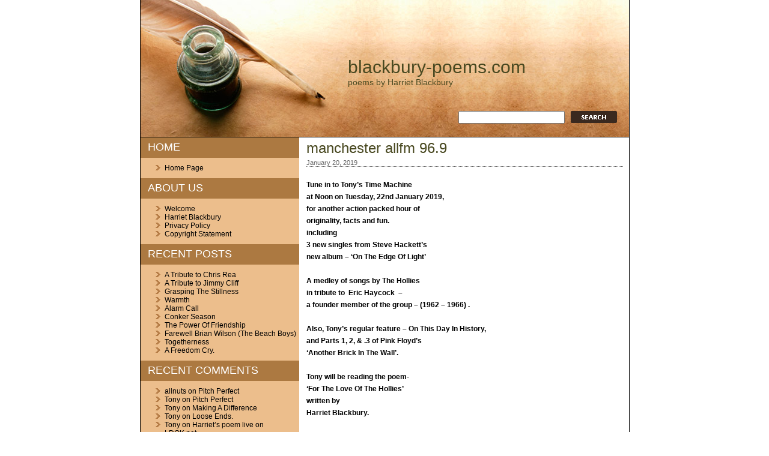

--- FILE ---
content_type: text/html; charset=UTF-8
request_url: https://blackbury-poems.com/manchester-allfm-96-9-43/
body_size: 42879
content:
<!DOCTYPE html PUBLIC "-//W3C//DTD XHTML 1.0 Transitional//EN" "http://www.w3.org/TR/xhtml1/DTD/xhtml1-transitional.dtd">
<html xmlns="http://www.w3.org/1999/xhtml" lang="en-US">

<head profile="http://gmpg.org/xfn/11">
	<meta http-equiv="Content-Type" content="text/html; charset=UTF-8" />

	<title>blackbury-poems.com &raquo; manchester allfm  96.9</title>

    <link rel="stylesheet" href="https://blackbury-poems.com/wp-content/themes/poetry-clean-theme/style.css" type="text/css" media="screen" />
	<link rel="alternate" type="application/rss+xml" title="RSS 2.0" href="https://blackbury-poems.com/feed/" />
	<link rel="alternate" type="text/xml" title="RSS .92" href="https://blackbury-poems.com/feed/rss/" />
	<link rel="alternate" type="application/atom+xml" title="Atom 1.0" href="https://blackbury-poems.com/feed/atom/" />

	<link rel="pingback" href="https://blackbury-poems.com/xmlrpc.php" />
		<link rel='archives' title='December 2025' href='https://blackbury-poems.com/2025/12/' />
	<link rel='archives' title='November 2025' href='https://blackbury-poems.com/2025/11/' />
	<link rel='archives' title='September 2025' href='https://blackbury-poems.com/2025/09/' />
	<link rel='archives' title='June 2025' href='https://blackbury-poems.com/2025/06/' />
	<link rel='archives' title='May 2025' href='https://blackbury-poems.com/2025/05/' />
	<link rel='archives' title='January 2025' href='https://blackbury-poems.com/2025/01/' />
	<link rel='archives' title='December 2024' href='https://blackbury-poems.com/2024/12/' />
	<link rel='archives' title='September 2024' href='https://blackbury-poems.com/2024/09/' />
	<link rel='archives' title='August 2024' href='https://blackbury-poems.com/2024/08/' />
	<link rel='archives' title='May 2024' href='https://blackbury-poems.com/2024/05/' />
	<link rel='archives' title='April 2024' href='https://blackbury-poems.com/2024/04/' />
	<link rel='archives' title='March 2024' href='https://blackbury-poems.com/2024/03/' />
	<link rel='archives' title='May 2023' href='https://blackbury-poems.com/2023/05/' />
	<link rel='archives' title='March 2023' href='https://blackbury-poems.com/2023/03/' />
	<link rel='archives' title='February 2023' href='https://blackbury-poems.com/2023/02/' />
	<link rel='archives' title='January 2023' href='https://blackbury-poems.com/2023/01/' />
	<link rel='archives' title='October 2022' href='https://blackbury-poems.com/2022/10/' />
	<link rel='archives' title='August 2022' href='https://blackbury-poems.com/2022/08/' />
	<link rel='archives' title='July 2022' href='https://blackbury-poems.com/2022/07/' />
	<link rel='archives' title='June 2022' href='https://blackbury-poems.com/2022/06/' />
	<link rel='archives' title='May 2022' href='https://blackbury-poems.com/2022/05/' />
	<link rel='archives' title='April 2022' href='https://blackbury-poems.com/2022/04/' />
	<link rel='archives' title='March 2022' href='https://blackbury-poems.com/2022/03/' />
	<link rel='archives' title='February 2022' href='https://blackbury-poems.com/2022/02/' />
	<link rel='archives' title='January 2022' href='https://blackbury-poems.com/2022/01/' />
	<link rel='archives' title='December 2021' href='https://blackbury-poems.com/2021/12/' />
	<link rel='archives' title='November 2021' href='https://blackbury-poems.com/2021/11/' />
	<link rel='archives' title='October 2021' href='https://blackbury-poems.com/2021/10/' />
	<link rel='archives' title='September 2021' href='https://blackbury-poems.com/2021/09/' />
	<link rel='archives' title='August 2021' href='https://blackbury-poems.com/2021/08/' />
	<link rel='archives' title='July 2021' href='https://blackbury-poems.com/2021/07/' />
	<link rel='archives' title='June 2021' href='https://blackbury-poems.com/2021/06/' />
	<link rel='archives' title='May 2021' href='https://blackbury-poems.com/2021/05/' />
	<link rel='archives' title='April 2021' href='https://blackbury-poems.com/2021/04/' />
	<link rel='archives' title='March 2021' href='https://blackbury-poems.com/2021/03/' />
	<link rel='archives' title='February 2021' href='https://blackbury-poems.com/2021/02/' />
	<link rel='archives' title='January 2021' href='https://blackbury-poems.com/2021/01/' />
	<link rel='archives' title='December 2020' href='https://blackbury-poems.com/2020/12/' />
	<link rel='archives' title='November 2020' href='https://blackbury-poems.com/2020/11/' />
	<link rel='archives' title='October 2020' href='https://blackbury-poems.com/2020/10/' />
	<link rel='archives' title='September 2020' href='https://blackbury-poems.com/2020/09/' />
	<link rel='archives' title='August 2020' href='https://blackbury-poems.com/2020/08/' />
	<link rel='archives' title='July 2020' href='https://blackbury-poems.com/2020/07/' />
	<link rel='archives' title='June 2020' href='https://blackbury-poems.com/2020/06/' />
	<link rel='archives' title='May 2020' href='https://blackbury-poems.com/2020/05/' />
	<link rel='archives' title='April 2020' href='https://blackbury-poems.com/2020/04/' />
	<link rel='archives' title='March 2020' href='https://blackbury-poems.com/2020/03/' />
	<link rel='archives' title='February 2020' href='https://blackbury-poems.com/2020/02/' />
	<link rel='archives' title='January 2020' href='https://blackbury-poems.com/2020/01/' />
	<link rel='archives' title='December 2019' href='https://blackbury-poems.com/2019/12/' />
	<link rel='archives' title='November 2019' href='https://blackbury-poems.com/2019/11/' />
	<link rel='archives' title='October 2019' href='https://blackbury-poems.com/2019/10/' />
	<link rel='archives' title='September 2019' href='https://blackbury-poems.com/2019/09/' />
	<link rel='archives' title='August 2019' href='https://blackbury-poems.com/2019/08/' />
	<link rel='archives' title='July 2019' href='https://blackbury-poems.com/2019/07/' />
	<link rel='archives' title='June 2019' href='https://blackbury-poems.com/2019/06/' />
	<link rel='archives' title='May 2019' href='https://blackbury-poems.com/2019/05/' />
	<link rel='archives' title='April 2019' href='https://blackbury-poems.com/2019/04/' />
	<link rel='archives' title='March 2019' href='https://blackbury-poems.com/2019/03/' />
	<link rel='archives' title='February 2019' href='https://blackbury-poems.com/2019/02/' />
	<link rel='archives' title='January 2019' href='https://blackbury-poems.com/2019/01/' />
	<link rel='archives' title='December 2018' href='https://blackbury-poems.com/2018/12/' />
	<link rel='archives' title='November 2018' href='https://blackbury-poems.com/2018/11/' />
	<link rel='archives' title='October 2018' href='https://blackbury-poems.com/2018/10/' />
	<link rel='archives' title='September 2018' href='https://blackbury-poems.com/2018/09/' />
	<link rel='archives' title='August 2018' href='https://blackbury-poems.com/2018/08/' />
	<link rel='archives' title='July 2018' href='https://blackbury-poems.com/2018/07/' />
	<link rel='archives' title='June 2018' href='https://blackbury-poems.com/2018/06/' />
	<link rel='archives' title='May 2018' href='https://blackbury-poems.com/2018/05/' />
	<link rel='archives' title='April 2018' href='https://blackbury-poems.com/2018/04/' />
	<link rel='archives' title='March 2018' href='https://blackbury-poems.com/2018/03/' />
	<link rel='archives' title='February 2018' href='https://blackbury-poems.com/2018/02/' />
	<link rel='archives' title='January 2018' href='https://blackbury-poems.com/2018/01/' />
	<link rel='archives' title='December 2017' href='https://blackbury-poems.com/2017/12/' />
	<link rel='archives' title='November 2017' href='https://blackbury-poems.com/2017/11/' />
	<link rel='archives' title='October 2017' href='https://blackbury-poems.com/2017/10/' />
	<link rel='archives' title='August 2017' href='https://blackbury-poems.com/2017/08/' />
	<link rel='archives' title='July 2017' href='https://blackbury-poems.com/2017/07/' />
	<link rel='archives' title='June 2017' href='https://blackbury-poems.com/2017/06/' />
	<link rel='archives' title='May 2017' href='https://blackbury-poems.com/2017/05/' />
	<link rel='archives' title='April 2017' href='https://blackbury-poems.com/2017/04/' />
	<link rel='archives' title='March 2017' href='https://blackbury-poems.com/2017/03/' />
	<link rel='archives' title='February 2017' href='https://blackbury-poems.com/2017/02/' />
	<link rel='archives' title='January 2017' href='https://blackbury-poems.com/2017/01/' />
	<link rel='archives' title='December 2016' href='https://blackbury-poems.com/2016/12/' />
	<link rel='archives' title='November 2016' href='https://blackbury-poems.com/2016/11/' />
	<link rel='archives' title='October 2016' href='https://blackbury-poems.com/2016/10/' />
	<link rel='archives' title='September 2016' href='https://blackbury-poems.com/2016/09/' />
	<link rel='archives' title='August 2016' href='https://blackbury-poems.com/2016/08/' />
	<link rel='archives' title='July 2016' href='https://blackbury-poems.com/2016/07/' />
	<link rel='archives' title='June 2016' href='https://blackbury-poems.com/2016/06/' />
	<link rel='archives' title='May 2016' href='https://blackbury-poems.com/2016/05/' />
	<link rel='archives' title='April 2016' href='https://blackbury-poems.com/2016/04/' />
	<link rel='archives' title='March 2016' href='https://blackbury-poems.com/2016/03/' />
	<link rel='archives' title='February 2016' href='https://blackbury-poems.com/2016/02/' />
	<link rel='archives' title='January 2016' href='https://blackbury-poems.com/2016/01/' />
	<link rel='archives' title='December 2015' href='https://blackbury-poems.com/2015/12/' />
	<link rel='archives' title='November 2015' href='https://blackbury-poems.com/2015/11/' />
	<link rel='archives' title='October 2015' href='https://blackbury-poems.com/2015/10/' />
	<link rel='archives' title='September 2015' href='https://blackbury-poems.com/2015/09/' />
	<link rel='archives' title='August 2015' href='https://blackbury-poems.com/2015/08/' />
	<link rel='archives' title='July 2015' href='https://blackbury-poems.com/2015/07/' />
	<link rel='archives' title='June 2015' href='https://blackbury-poems.com/2015/06/' />
	<link rel='archives' title='May 2015' href='https://blackbury-poems.com/2015/05/' />
	<link rel='archives' title='April 2015' href='https://blackbury-poems.com/2015/04/' />
	<link rel='archives' title='March 2015' href='https://blackbury-poems.com/2015/03/' />
	<link rel='archives' title='February 2015' href='https://blackbury-poems.com/2015/02/' />
	<link rel='archives' title='January 2015' href='https://blackbury-poems.com/2015/01/' />
	<link rel='archives' title='December 2014' href='https://blackbury-poems.com/2014/12/' />
	<link rel='archives' title='November 2014' href='https://blackbury-poems.com/2014/11/' />
	<link rel='archives' title='October 2014' href='https://blackbury-poems.com/2014/10/' />
	<link rel='archives' title='September 2014' href='https://blackbury-poems.com/2014/09/' />
	<link rel='archives' title='August 2014' href='https://blackbury-poems.com/2014/08/' />
	<link rel='archives' title='July 2014' href='https://blackbury-poems.com/2014/07/' />
	<link rel='archives' title='June 2014' href='https://blackbury-poems.com/2014/06/' />
	<link rel='archives' title='May 2014' href='https://blackbury-poems.com/2014/05/' />
	<link rel='archives' title='April 2014' href='https://blackbury-poems.com/2014/04/' />
	<link rel='archives' title='March 2014' href='https://blackbury-poems.com/2014/03/' />
	<link rel='archives' title='February 2014' href='https://blackbury-poems.com/2014/02/' />
	<link rel='archives' title='January 2014' href='https://blackbury-poems.com/2014/01/' />
	<link rel='archives' title='December 2013' href='https://blackbury-poems.com/2013/12/' />
	<link rel='archives' title='November 2013' href='https://blackbury-poems.com/2013/11/' />
	<link rel='archives' title='October 2013' href='https://blackbury-poems.com/2013/10/' />
	<link rel='archives' title='September 2013' href='https://blackbury-poems.com/2013/09/' />
	<link rel='archives' title='August 2013' href='https://blackbury-poems.com/2013/08/' />
	<link rel='archives' title='July 2013' href='https://blackbury-poems.com/2013/07/' />
	<link rel='archives' title='June 2013' href='https://blackbury-poems.com/2013/06/' />
	<link rel='archives' title='May 2013' href='https://blackbury-poems.com/2013/05/' />
	<link rel='archives' title='April 2013' href='https://blackbury-poems.com/2013/04/' />
	<link rel='archives' title='March 2013' href='https://blackbury-poems.com/2013/03/' />
	<link rel='archives' title='February 2013' href='https://blackbury-poems.com/2013/02/' />
	<link rel='archives' title='January 2013' href='https://blackbury-poems.com/2013/01/' />
	<link rel='archives' title='December 2012' href='https://blackbury-poems.com/2012/12/' />
	<link rel='archives' title='November 2012' href='https://blackbury-poems.com/2012/11/' />
	<link rel='archives' title='October 2012' href='https://blackbury-poems.com/2012/10/' />
	<link rel='archives' title='September 2012' href='https://blackbury-poems.com/2012/09/' />
	<link rel='archives' title='August 2012' href='https://blackbury-poems.com/2012/08/' />
	<link rel='archives' title='July 2012' href='https://blackbury-poems.com/2012/07/' />
	<link rel='archives' title='June 2012' href='https://blackbury-poems.com/2012/06/' />
	<link rel='archives' title='May 2012' href='https://blackbury-poems.com/2012/05/' />
	<link rel='archives' title='April 2012' href='https://blackbury-poems.com/2012/04/' />
	<link rel='archives' title='March 2012' href='https://blackbury-poems.com/2012/03/' />
	<link rel='archives' title='February 2012' href='https://blackbury-poems.com/2012/02/' />
		<meta name='robots' content='max-image-preview:large' />
<link rel="alternate" type="application/rss+xml" title="blackbury-poems.com &raquo; manchester allfm  96.9 Comments Feed" href="https://blackbury-poems.com/manchester-allfm-96-9-43/feed/" />
<link rel="alternate" title="oEmbed (JSON)" type="application/json+oembed" href="https://blackbury-poems.com/wp-json/oembed/1.0/embed?url=https%3A%2F%2Fblackbury-poems.com%2Fmanchester-allfm-96-9-43%2F" />
<link rel="alternate" title="oEmbed (XML)" type="text/xml+oembed" href="https://blackbury-poems.com/wp-json/oembed/1.0/embed?url=https%3A%2F%2Fblackbury-poems.com%2Fmanchester-allfm-96-9-43%2F&#038;format=xml" />
<style id='wp-img-auto-sizes-contain-inline-css' type='text/css'>
img:is([sizes=auto i],[sizes^="auto," i]){contain-intrinsic-size:3000px 1500px}
/*# sourceURL=wp-img-auto-sizes-contain-inline-css */
</style>
<style id='wp-emoji-styles-inline-css' type='text/css'>

	img.wp-smiley, img.emoji {
		display: inline !important;
		border: none !important;
		box-shadow: none !important;
		height: 1em !important;
		width: 1em !important;
		margin: 0 0.07em !important;
		vertical-align: -0.1em !important;
		background: none !important;
		padding: 0 !important;
	}
/*# sourceURL=wp-emoji-styles-inline-css */
</style>
<style id='wp-block-library-inline-css' type='text/css'>
:root{--wp-block-synced-color:#7a00df;--wp-block-synced-color--rgb:122,0,223;--wp-bound-block-color:var(--wp-block-synced-color);--wp-editor-canvas-background:#ddd;--wp-admin-theme-color:#007cba;--wp-admin-theme-color--rgb:0,124,186;--wp-admin-theme-color-darker-10:#006ba1;--wp-admin-theme-color-darker-10--rgb:0,107,160.5;--wp-admin-theme-color-darker-20:#005a87;--wp-admin-theme-color-darker-20--rgb:0,90,135;--wp-admin-border-width-focus:2px}@media (min-resolution:192dpi){:root{--wp-admin-border-width-focus:1.5px}}.wp-element-button{cursor:pointer}:root .has-very-light-gray-background-color{background-color:#eee}:root .has-very-dark-gray-background-color{background-color:#313131}:root .has-very-light-gray-color{color:#eee}:root .has-very-dark-gray-color{color:#313131}:root .has-vivid-green-cyan-to-vivid-cyan-blue-gradient-background{background:linear-gradient(135deg,#00d084,#0693e3)}:root .has-purple-crush-gradient-background{background:linear-gradient(135deg,#34e2e4,#4721fb 50%,#ab1dfe)}:root .has-hazy-dawn-gradient-background{background:linear-gradient(135deg,#faaca8,#dad0ec)}:root .has-subdued-olive-gradient-background{background:linear-gradient(135deg,#fafae1,#67a671)}:root .has-atomic-cream-gradient-background{background:linear-gradient(135deg,#fdd79a,#004a59)}:root .has-nightshade-gradient-background{background:linear-gradient(135deg,#330968,#31cdcf)}:root .has-midnight-gradient-background{background:linear-gradient(135deg,#020381,#2874fc)}:root{--wp--preset--font-size--normal:16px;--wp--preset--font-size--huge:42px}.has-regular-font-size{font-size:1em}.has-larger-font-size{font-size:2.625em}.has-normal-font-size{font-size:var(--wp--preset--font-size--normal)}.has-huge-font-size{font-size:var(--wp--preset--font-size--huge)}.has-text-align-center{text-align:center}.has-text-align-left{text-align:left}.has-text-align-right{text-align:right}.has-fit-text{white-space:nowrap!important}#end-resizable-editor-section{display:none}.aligncenter{clear:both}.items-justified-left{justify-content:flex-start}.items-justified-center{justify-content:center}.items-justified-right{justify-content:flex-end}.items-justified-space-between{justify-content:space-between}.screen-reader-text{border:0;clip-path:inset(50%);height:1px;margin:-1px;overflow:hidden;padding:0;position:absolute;width:1px;word-wrap:normal!important}.screen-reader-text:focus{background-color:#ddd;clip-path:none;color:#444;display:block;font-size:1em;height:auto;left:5px;line-height:normal;padding:15px 23px 14px;text-decoration:none;top:5px;width:auto;z-index:100000}html :where(.has-border-color){border-style:solid}html :where([style*=border-top-color]){border-top-style:solid}html :where([style*=border-right-color]){border-right-style:solid}html :where([style*=border-bottom-color]){border-bottom-style:solid}html :where([style*=border-left-color]){border-left-style:solid}html :where([style*=border-width]){border-style:solid}html :where([style*=border-top-width]){border-top-style:solid}html :where([style*=border-right-width]){border-right-style:solid}html :where([style*=border-bottom-width]){border-bottom-style:solid}html :where([style*=border-left-width]){border-left-style:solid}html :where(img[class*=wp-image-]){height:auto;max-width:100%}:where(figure){margin:0 0 1em}html :where(.is-position-sticky){--wp-admin--admin-bar--position-offset:var(--wp-admin--admin-bar--height,0px)}@media screen and (max-width:600px){html :where(.is-position-sticky){--wp-admin--admin-bar--position-offset:0px}}

/*# sourceURL=wp-block-library-inline-css */
</style><style id='global-styles-inline-css' type='text/css'>
:root{--wp--preset--aspect-ratio--square: 1;--wp--preset--aspect-ratio--4-3: 4/3;--wp--preset--aspect-ratio--3-4: 3/4;--wp--preset--aspect-ratio--3-2: 3/2;--wp--preset--aspect-ratio--2-3: 2/3;--wp--preset--aspect-ratio--16-9: 16/9;--wp--preset--aspect-ratio--9-16: 9/16;--wp--preset--color--black: #000000;--wp--preset--color--cyan-bluish-gray: #abb8c3;--wp--preset--color--white: #ffffff;--wp--preset--color--pale-pink: #f78da7;--wp--preset--color--vivid-red: #cf2e2e;--wp--preset--color--luminous-vivid-orange: #ff6900;--wp--preset--color--luminous-vivid-amber: #fcb900;--wp--preset--color--light-green-cyan: #7bdcb5;--wp--preset--color--vivid-green-cyan: #00d084;--wp--preset--color--pale-cyan-blue: #8ed1fc;--wp--preset--color--vivid-cyan-blue: #0693e3;--wp--preset--color--vivid-purple: #9b51e0;--wp--preset--gradient--vivid-cyan-blue-to-vivid-purple: linear-gradient(135deg,rgb(6,147,227) 0%,rgb(155,81,224) 100%);--wp--preset--gradient--light-green-cyan-to-vivid-green-cyan: linear-gradient(135deg,rgb(122,220,180) 0%,rgb(0,208,130) 100%);--wp--preset--gradient--luminous-vivid-amber-to-luminous-vivid-orange: linear-gradient(135deg,rgb(252,185,0) 0%,rgb(255,105,0) 100%);--wp--preset--gradient--luminous-vivid-orange-to-vivid-red: linear-gradient(135deg,rgb(255,105,0) 0%,rgb(207,46,46) 100%);--wp--preset--gradient--very-light-gray-to-cyan-bluish-gray: linear-gradient(135deg,rgb(238,238,238) 0%,rgb(169,184,195) 100%);--wp--preset--gradient--cool-to-warm-spectrum: linear-gradient(135deg,rgb(74,234,220) 0%,rgb(151,120,209) 20%,rgb(207,42,186) 40%,rgb(238,44,130) 60%,rgb(251,105,98) 80%,rgb(254,248,76) 100%);--wp--preset--gradient--blush-light-purple: linear-gradient(135deg,rgb(255,206,236) 0%,rgb(152,150,240) 100%);--wp--preset--gradient--blush-bordeaux: linear-gradient(135deg,rgb(254,205,165) 0%,rgb(254,45,45) 50%,rgb(107,0,62) 100%);--wp--preset--gradient--luminous-dusk: linear-gradient(135deg,rgb(255,203,112) 0%,rgb(199,81,192) 50%,rgb(65,88,208) 100%);--wp--preset--gradient--pale-ocean: linear-gradient(135deg,rgb(255,245,203) 0%,rgb(182,227,212) 50%,rgb(51,167,181) 100%);--wp--preset--gradient--electric-grass: linear-gradient(135deg,rgb(202,248,128) 0%,rgb(113,206,126) 100%);--wp--preset--gradient--midnight: linear-gradient(135deg,rgb(2,3,129) 0%,rgb(40,116,252) 100%);--wp--preset--font-size--small: 13px;--wp--preset--font-size--medium: 20px;--wp--preset--font-size--large: 36px;--wp--preset--font-size--x-large: 42px;--wp--preset--spacing--20: 0.44rem;--wp--preset--spacing--30: 0.67rem;--wp--preset--spacing--40: 1rem;--wp--preset--spacing--50: 1.5rem;--wp--preset--spacing--60: 2.25rem;--wp--preset--spacing--70: 3.38rem;--wp--preset--spacing--80: 5.06rem;--wp--preset--shadow--natural: 6px 6px 9px rgba(0, 0, 0, 0.2);--wp--preset--shadow--deep: 12px 12px 50px rgba(0, 0, 0, 0.4);--wp--preset--shadow--sharp: 6px 6px 0px rgba(0, 0, 0, 0.2);--wp--preset--shadow--outlined: 6px 6px 0px -3px rgb(255, 255, 255), 6px 6px rgb(0, 0, 0);--wp--preset--shadow--crisp: 6px 6px 0px rgb(0, 0, 0);}:where(.is-layout-flex){gap: 0.5em;}:where(.is-layout-grid){gap: 0.5em;}body .is-layout-flex{display: flex;}.is-layout-flex{flex-wrap: wrap;align-items: center;}.is-layout-flex > :is(*, div){margin: 0;}body .is-layout-grid{display: grid;}.is-layout-grid > :is(*, div){margin: 0;}:where(.wp-block-columns.is-layout-flex){gap: 2em;}:where(.wp-block-columns.is-layout-grid){gap: 2em;}:where(.wp-block-post-template.is-layout-flex){gap: 1.25em;}:where(.wp-block-post-template.is-layout-grid){gap: 1.25em;}.has-black-color{color: var(--wp--preset--color--black) !important;}.has-cyan-bluish-gray-color{color: var(--wp--preset--color--cyan-bluish-gray) !important;}.has-white-color{color: var(--wp--preset--color--white) !important;}.has-pale-pink-color{color: var(--wp--preset--color--pale-pink) !important;}.has-vivid-red-color{color: var(--wp--preset--color--vivid-red) !important;}.has-luminous-vivid-orange-color{color: var(--wp--preset--color--luminous-vivid-orange) !important;}.has-luminous-vivid-amber-color{color: var(--wp--preset--color--luminous-vivid-amber) !important;}.has-light-green-cyan-color{color: var(--wp--preset--color--light-green-cyan) !important;}.has-vivid-green-cyan-color{color: var(--wp--preset--color--vivid-green-cyan) !important;}.has-pale-cyan-blue-color{color: var(--wp--preset--color--pale-cyan-blue) !important;}.has-vivid-cyan-blue-color{color: var(--wp--preset--color--vivid-cyan-blue) !important;}.has-vivid-purple-color{color: var(--wp--preset--color--vivid-purple) !important;}.has-black-background-color{background-color: var(--wp--preset--color--black) !important;}.has-cyan-bluish-gray-background-color{background-color: var(--wp--preset--color--cyan-bluish-gray) !important;}.has-white-background-color{background-color: var(--wp--preset--color--white) !important;}.has-pale-pink-background-color{background-color: var(--wp--preset--color--pale-pink) !important;}.has-vivid-red-background-color{background-color: var(--wp--preset--color--vivid-red) !important;}.has-luminous-vivid-orange-background-color{background-color: var(--wp--preset--color--luminous-vivid-orange) !important;}.has-luminous-vivid-amber-background-color{background-color: var(--wp--preset--color--luminous-vivid-amber) !important;}.has-light-green-cyan-background-color{background-color: var(--wp--preset--color--light-green-cyan) !important;}.has-vivid-green-cyan-background-color{background-color: var(--wp--preset--color--vivid-green-cyan) !important;}.has-pale-cyan-blue-background-color{background-color: var(--wp--preset--color--pale-cyan-blue) !important;}.has-vivid-cyan-blue-background-color{background-color: var(--wp--preset--color--vivid-cyan-blue) !important;}.has-vivid-purple-background-color{background-color: var(--wp--preset--color--vivid-purple) !important;}.has-black-border-color{border-color: var(--wp--preset--color--black) !important;}.has-cyan-bluish-gray-border-color{border-color: var(--wp--preset--color--cyan-bluish-gray) !important;}.has-white-border-color{border-color: var(--wp--preset--color--white) !important;}.has-pale-pink-border-color{border-color: var(--wp--preset--color--pale-pink) !important;}.has-vivid-red-border-color{border-color: var(--wp--preset--color--vivid-red) !important;}.has-luminous-vivid-orange-border-color{border-color: var(--wp--preset--color--luminous-vivid-orange) !important;}.has-luminous-vivid-amber-border-color{border-color: var(--wp--preset--color--luminous-vivid-amber) !important;}.has-light-green-cyan-border-color{border-color: var(--wp--preset--color--light-green-cyan) !important;}.has-vivid-green-cyan-border-color{border-color: var(--wp--preset--color--vivid-green-cyan) !important;}.has-pale-cyan-blue-border-color{border-color: var(--wp--preset--color--pale-cyan-blue) !important;}.has-vivid-cyan-blue-border-color{border-color: var(--wp--preset--color--vivid-cyan-blue) !important;}.has-vivid-purple-border-color{border-color: var(--wp--preset--color--vivid-purple) !important;}.has-vivid-cyan-blue-to-vivid-purple-gradient-background{background: var(--wp--preset--gradient--vivid-cyan-blue-to-vivid-purple) !important;}.has-light-green-cyan-to-vivid-green-cyan-gradient-background{background: var(--wp--preset--gradient--light-green-cyan-to-vivid-green-cyan) !important;}.has-luminous-vivid-amber-to-luminous-vivid-orange-gradient-background{background: var(--wp--preset--gradient--luminous-vivid-amber-to-luminous-vivid-orange) !important;}.has-luminous-vivid-orange-to-vivid-red-gradient-background{background: var(--wp--preset--gradient--luminous-vivid-orange-to-vivid-red) !important;}.has-very-light-gray-to-cyan-bluish-gray-gradient-background{background: var(--wp--preset--gradient--very-light-gray-to-cyan-bluish-gray) !important;}.has-cool-to-warm-spectrum-gradient-background{background: var(--wp--preset--gradient--cool-to-warm-spectrum) !important;}.has-blush-light-purple-gradient-background{background: var(--wp--preset--gradient--blush-light-purple) !important;}.has-blush-bordeaux-gradient-background{background: var(--wp--preset--gradient--blush-bordeaux) !important;}.has-luminous-dusk-gradient-background{background: var(--wp--preset--gradient--luminous-dusk) !important;}.has-pale-ocean-gradient-background{background: var(--wp--preset--gradient--pale-ocean) !important;}.has-electric-grass-gradient-background{background: var(--wp--preset--gradient--electric-grass) !important;}.has-midnight-gradient-background{background: var(--wp--preset--gradient--midnight) !important;}.has-small-font-size{font-size: var(--wp--preset--font-size--small) !important;}.has-medium-font-size{font-size: var(--wp--preset--font-size--medium) !important;}.has-large-font-size{font-size: var(--wp--preset--font-size--large) !important;}.has-x-large-font-size{font-size: var(--wp--preset--font-size--x-large) !important;}
/*# sourceURL=global-styles-inline-css */
</style>

<style id='classic-theme-styles-inline-css' type='text/css'>
/*! This file is auto-generated */
.wp-block-button__link{color:#fff;background-color:#32373c;border-radius:9999px;box-shadow:none;text-decoration:none;padding:calc(.667em + 2px) calc(1.333em + 2px);font-size:1.125em}.wp-block-file__button{background:#32373c;color:#fff;text-decoration:none}
/*# sourceURL=/wp-includes/css/classic-themes.min.css */
</style>
<link rel="https://api.w.org/" href="https://blackbury-poems.com/wp-json/" /><link rel="alternate" title="JSON" type="application/json" href="https://blackbury-poems.com/wp-json/wp/v2/posts/5840" /><link rel="EditURI" type="application/rsd+xml" title="RSD" href="https://blackbury-poems.com/xmlrpc.php?rsd" />

<link rel="canonical" href="https://blackbury-poems.com/manchester-allfm-96-9-43/" />
<link rel='shortlink' href='https://blackbury-poems.com/?p=5840' />
<style type="text/css">.recentcomments a{display:inline !important;padding:0 !important;margin:0 !important;}</style></head>

<body>
<div id="header">
	<h1><a href="https://blackbury-poems.com/" target="_self">blackbury-poems.com</a></h1>
	<h4>poems by Harriet Blackbury</h4>
	<div class="search" align="right"><form method="get" style="margin: 0; padding: 0;" action="https://blackbury-poems.com/">
<center>
<input type="text" name="s" style="" value="" onfocus="if (this.value == 'type, hit enter') {this.value = '';}" /><input style="vertical-align: middle; padding: 0 0 3px 10px;" type="image" src="https://blackbury-poems.com/wp-content/themes/poetry-clean-theme/images/bttn_search.gif" />
</center>
</form></div>
	<div class="clear"></div>
</div>

<!-- end header -->

<div id="content">
	<div class="left">
		
<!-- begin sidebar -->

		<div class="title"><h1>Home</h1></div><div class="menu-home-container"><ul id="menu-home" class="menu"><li id="menu-item-766" class="menu-item menu-item-type-custom menu-item-object-custom menu-item-766"><a href="http://www.blackbury-poems.com">Home Page</a></li>
</ul></div><div class="title"><h1>ABOUT US</h1></div><div class="menu-about-us-container"><ul id="menu-about-us" class="menu"><li id="menu-item-716" class="menu-item menu-item-type-post_type menu-item-object-page menu-item-716"><a href="https://blackbury-poems.com/welcome/">Welcome</a></li>
<li id="menu-item-717" class="menu-item menu-item-type-post_type menu-item-object-page menu-item-717"><a href="https://blackbury-poems.com/harriet-blackbury/">Harriet Blackbury</a></li>
<li id="menu-item-714" class="menu-item menu-item-type-post_type menu-item-object-page menu-item-714"><a href="https://blackbury-poems.com/privacy-policy/">Privacy Policy</a></li>
<li id="menu-item-715" class="menu-item menu-item-type-post_type menu-item-object-page menu-item-715"><a href="https://blackbury-poems.com/copyright-statement/">Copyright Statement</a></li>
</ul></div>
		
		<div class="title"><h1>Recent Posts</h1></div>
		<ul>
											<li>
					<a href="https://blackbury-poems.com/a-tribute-to-chris-rea/">A Tribute to Chris Rea</a>
									</li>
											<li>
					<a href="https://blackbury-poems.com/a-tribute-to-jimmy-cliff/">A Tribute to Jimmy Cliff</a>
									</li>
											<li>
					<a href="https://blackbury-poems.com/grasping-the-stillness/">Grasping The Stillness</a>
									</li>
											<li>
					<a href="https://blackbury-poems.com/warmth/">Warmth</a>
									</li>
											<li>
					<a href="https://blackbury-poems.com/alarm-call/">Alarm Call</a>
									</li>
											<li>
					<a href="https://blackbury-poems.com/conker-season/">Conker Season</a>
									</li>
											<li>
					<a href="https://blackbury-poems.com/the-power-of-friendship/">The Power Of Friendship</a>
									</li>
											<li>
					<a href="https://blackbury-poems.com/farewell-brian-wilson-the-beach-boys/">Farewell Brian Wilson  (The Beach Boys)</a>
									</li>
											<li>
					<a href="https://blackbury-poems.com/togetherness-3/">Togetherness</a>
									</li>
											<li>
					<a href="https://blackbury-poems.com/a-freedom-cry/">A Freedom Cry.</a>
									</li>
					</ul>

		<div class="title"><h1>Recent Comments</h1></div><ul id="recentcomments"><li class="recentcomments"><span class="comment-author-link">allnuts</span> on <a href="https://blackbury-poems.com/pitch-perfect/#comment-313">Pitch Perfect</a></li><li class="recentcomments"><span class="comment-author-link">Tony</span> on <a href="https://blackbury-poems.com/pitch-perfect/#comment-311">Pitch Perfect</a></li><li class="recentcomments"><span class="comment-author-link">Tony</span> on <a href="https://blackbury-poems.com/making-a-difference/#comment-256">Making A Difference</a></li><li class="recentcomments"><span class="comment-author-link">Tony</span> on <a href="https://blackbury-poems.com/loose-ends-2/#comment-207">Loose Ends.</a></li><li class="recentcomments"><span class="comment-author-link">Tony</span> on <a href="https://blackbury-poems.com/harriets-poem-live-on-ldok-net/#comment-197">Harriet&#8217;s poem live on LDOK.net</a></li></ul><div class="title"><h1>Categories</h1></div>
			<ul>
					<li class="cat-item cat-item-4"><a href="https://blackbury-poems.com/category/animals/">Animals</a> (75)
</li>
	<li class="cat-item cat-item-5"><a href="https://blackbury-poems.com/category/family-life/">Family Life</a> (284)
</li>
	<li class="cat-item cat-item-18"><a href="https://blackbury-poems.com/category/friendship-and-trust/">Friendship and Trust</a> (129)
</li>
	<li class="cat-item cat-item-28"><a href="https://blackbury-poems.com/category/general-information/">General information</a> (3)
</li>
	<li class="cat-item cat-item-17"><a href="https://blackbury-poems.com/category/hope-and-encouragement/">Hope and Encouragement</a> (174)
</li>
	<li class="cat-item cat-item-6"><a href="https://blackbury-poems.com/category/irony-inevitability/">Irony / Inevitability</a> (140)
</li>
	<li class="cat-item cat-item-7"><a href="https://blackbury-poems.com/category/justice-revenge/">Justice / Revenge</a> (30)
</li>
	<li class="cat-item cat-item-8"><a href="https://blackbury-poems.com/category/laughter-tears/">Laughter &amp; Tears</a> (32)
</li>
	<li class="cat-item cat-item-23"><a href="https://blackbury-poems.com/category/lifeliving/">Life/Living</a> (197)
</li>
	<li class="cat-item cat-item-25"><a href="https://blackbury-poems.com/category/music/">Music</a> (331)
</li>
	<li class="cat-item cat-item-27"><a href="https://blackbury-poems.com/category/nature/">Nature</a> (3)
</li>
	<li class="cat-item cat-item-9"><a href="https://blackbury-poems.com/category/nonsensical-madness/">Nonsensical Madness</a> (186)
</li>
	<li class="cat-item cat-item-10"><a href="https://blackbury-poems.com/category/obituary-memorial/">Obituary / Memorial</a> (62)
</li>
	<li class="cat-item cat-item-26"><a href="https://blackbury-poems.com/category/radio/">Radio</a> (133)
</li>
	<li class="cat-item cat-item-24"><a href="https://blackbury-poems.com/category/reviews/">Reviews</a> (7)
</li>
	<li class="cat-item cat-item-11"><a href="https://blackbury-poems.com/category/romance/">Romance</a> (220)
</li>
	<li class="cat-item cat-item-13"><a href="https://blackbury-poems.com/category/sport/">Sport</a> (145)
</li>
	<li class="cat-item cat-item-16"><a href="https://blackbury-poems.com/category/sunday-poems/">Sunday Poems</a> (15)
</li>
			</ul>

			<div class="title"><h1>POEM ARCHIVE</h1></div><div class="menu-poem-archive-container"><ul id="menu-poem-archive" class="menu"><li id="menu-item-713" class="menu-item menu-item-type-post_type menu-item-object-page menu-item-713"><a href="https://blackbury-poems.com/post-list/">All Poems</a></li>
</ul></div><div class="title"><h1>ONLINE SERVICES</h1></div><div class="menu-online-services-container"><ul id="menu-online-services" class="menu"><li id="menu-item-133" class="menu-item menu-item-type-custom menu-item-object-custom menu-item-133"><a target="_blank" href="http://www.blackbury-poems.com/request-a-poem/">Request a Poem</a></li>
</ul></div><div class="title"><h1>BOOKS</h1></div><div class="menu-books-container"><ul id="menu-books" class="menu"><li id="menu-item-131" class="menu-item menu-item-type-custom menu-item-object-custom menu-item-131"><a target="_blank" href="http://www.blackbury-poems.com/books/">Poems of Love, Life &#038; Loss</a></li>
</ul></div><div class="title"><h1>Contact Us</h1></div><div class="menu-contact-us-container"><ul id="menu-contact-us" class="menu"><li id="menu-item-166" class="menu-item menu-item-type-custom menu-item-object-custom menu-item-166"><a target="_blank" href="http://www.blackbury-poems.com/contact-us-2/">Contact Us</a></li>
</ul></div><div class="title"><h1>Useful Links</h1></div><div class="menu-useful-links-container"><ul id="menu-useful-links" class="menu"><li id="menu-item-818" class="menu-item menu-item-type-post_type menu-item-object-page menu-item-818"><a href="https://blackbury-poems.com/useful-links/">Useful Links</a></li>
</ul></div>		<div class="div1"></div>
<!-- end sidebar -->
	</div>
	<div class="right">
				
		<div class="title"><h1><a href="https://blackbury-poems.com/manchester-allfm-96-9-43/" target="_self">manchester allfm  96.9</a></h1></div>
		<h4>January 20, 2019</h4>		
		<p>&nbsp;</p>
<p><strong>Tune in to Tony&#8217;s Time Machine</strong></p>
<p><strong>at Noon on Tuesday, 22nd January 2019,</strong></p>
<p><strong>for another action packed hour of </strong></p>
<p><strong>originality, facts and fun.</strong></p>
<p><strong>including</strong></p>
<p><strong>3 new singles from Steve Hackett&#8217;s </strong></p>
<p><strong>new album &#8211; &#8216;On The Edge Of Light&#8217;</strong></p>
<p>&nbsp;</p>
<p><strong>A medley of songs by The Hollies</strong></p>
<p><strong>in tribute to  Eric Haycock  &#8211;</strong></p>
<p><strong>a founder member of the group &#8211; (1962 &#8211; 1966) .</strong></p>
<p>&nbsp;</p>
<p><strong>Also, Tony&#8217;s regular feature &#8211; On This Day In History,</strong></p>
<p><strong>and Parts 1, 2, &amp; .3 of Pink Floyd&#8217;s</strong></p>
<p><strong>&#8216;Another Brick In The Wall&#8217;.</strong></p>
<p>&nbsp;</p>
<p><strong>Tony will be reading the poem-</strong></p>
<p><strong>&#8216;For The Love Of The Hollies&#8217;</strong></p>
<p><strong>written by</strong></p>
<p><strong>Harriet Blackbury.</strong></p>
<p>&nbsp;</p>
<p>&nbsp;</p>
		<div class="clear"></div>
		
        <div class="tags">Post tags: </div>
        
		<div class="permalink">Posted in: <a href="https://blackbury-poems.com/category/radio/" rel="category tag">Radio</a> |  | <a href="https://blackbury-poems.com/manchester-allfm-96-9-43/#respond">Comments (0)</a></div>
		
		
<h2 id="comments">No Comments	<a href="#postcomment" title="Leave a comment">&raquo;</a>
</h2>

	<p>No comments yet.</p>

<p><a href="https://blackbury-poems.com/manchester-allfm-96-9-43/feed/"><abbr title="Really Simple Syndication">RSS</abbr> feed for comments on this post.</a></p>

<h2 id="postcomment">Leave a comment</h2>

<p>You must be <a href="https://blackbury-poems.com/wp-login.php?redirect_to=https%3A%2F%2Fblackbury-poems.com%2Fmanchester-allfm-96-9-43%2F">logged in</a> to post a comment.</p>

		
		<div class="div1"></div>
	
		

	</div>
	<div class="clear"></div>
</div>

<!-- begin footer -->

<div id="footer">
  <p><a href="https://blackbury-poems.com/feed/" target="_blank">Entries (RSS)</a> and <a href="https://blackbury-poems.com/comments/feed/" target="_blank">Comments (RSS)</a><br/>
    Powered by <a href="http://wordpress.org" target="_blank">Wordpress</a> and <a href="http://luckythemes.com" target="_blank">Lucky Themes - Wordpress Themes</a></p>
</div>


<script type="speculationrules">
{"prefetch":[{"source":"document","where":{"and":[{"href_matches":"/*"},{"not":{"href_matches":["/wp-*.php","/wp-admin/*","/wp-content/uploads/*","/wp-content/*","/wp-content/plugins/*","/wp-content/themes/poetry-clean-theme/*","/*\\?(.+)"]}},{"not":{"selector_matches":"a[rel~=\"nofollow\"]"}},{"not":{"selector_matches":".no-prefetch, .no-prefetch a"}}]},"eagerness":"conservative"}]}
</script>
<script id="wp-emoji-settings" type="application/json">
{"baseUrl":"https://s.w.org/images/core/emoji/17.0.2/72x72/","ext":".png","svgUrl":"https://s.w.org/images/core/emoji/17.0.2/svg/","svgExt":".svg","source":{"concatemoji":"https://blackbury-poems.com/wp-includes/js/wp-emoji-release.min.js?ver=4f646cd4c7eecfea33ecf10479c5d5a4"}}
</script>
<script type="module">
/* <![CDATA[ */
/*! This file is auto-generated */
const a=JSON.parse(document.getElementById("wp-emoji-settings").textContent),o=(window._wpemojiSettings=a,"wpEmojiSettingsSupports"),s=["flag","emoji"];function i(e){try{var t={supportTests:e,timestamp:(new Date).valueOf()};sessionStorage.setItem(o,JSON.stringify(t))}catch(e){}}function c(e,t,n){e.clearRect(0,0,e.canvas.width,e.canvas.height),e.fillText(t,0,0);t=new Uint32Array(e.getImageData(0,0,e.canvas.width,e.canvas.height).data);e.clearRect(0,0,e.canvas.width,e.canvas.height),e.fillText(n,0,0);const a=new Uint32Array(e.getImageData(0,0,e.canvas.width,e.canvas.height).data);return t.every((e,t)=>e===a[t])}function p(e,t){e.clearRect(0,0,e.canvas.width,e.canvas.height),e.fillText(t,0,0);var n=e.getImageData(16,16,1,1);for(let e=0;e<n.data.length;e++)if(0!==n.data[e])return!1;return!0}function u(e,t,n,a){switch(t){case"flag":return n(e,"\ud83c\udff3\ufe0f\u200d\u26a7\ufe0f","\ud83c\udff3\ufe0f\u200b\u26a7\ufe0f")?!1:!n(e,"\ud83c\udde8\ud83c\uddf6","\ud83c\udde8\u200b\ud83c\uddf6")&&!n(e,"\ud83c\udff4\udb40\udc67\udb40\udc62\udb40\udc65\udb40\udc6e\udb40\udc67\udb40\udc7f","\ud83c\udff4\u200b\udb40\udc67\u200b\udb40\udc62\u200b\udb40\udc65\u200b\udb40\udc6e\u200b\udb40\udc67\u200b\udb40\udc7f");case"emoji":return!a(e,"\ud83e\u1fac8")}return!1}function f(e,t,n,a){let r;const o=(r="undefined"!=typeof WorkerGlobalScope&&self instanceof WorkerGlobalScope?new OffscreenCanvas(300,150):document.createElement("canvas")).getContext("2d",{willReadFrequently:!0}),s=(o.textBaseline="top",o.font="600 32px Arial",{});return e.forEach(e=>{s[e]=t(o,e,n,a)}),s}function r(e){var t=document.createElement("script");t.src=e,t.defer=!0,document.head.appendChild(t)}a.supports={everything:!0,everythingExceptFlag:!0},new Promise(t=>{let n=function(){try{var e=JSON.parse(sessionStorage.getItem(o));if("object"==typeof e&&"number"==typeof e.timestamp&&(new Date).valueOf()<e.timestamp+604800&&"object"==typeof e.supportTests)return e.supportTests}catch(e){}return null}();if(!n){if("undefined"!=typeof Worker&&"undefined"!=typeof OffscreenCanvas&&"undefined"!=typeof URL&&URL.createObjectURL&&"undefined"!=typeof Blob)try{var e="postMessage("+f.toString()+"("+[JSON.stringify(s),u.toString(),c.toString(),p.toString()].join(",")+"));",a=new Blob([e],{type:"text/javascript"});const r=new Worker(URL.createObjectURL(a),{name:"wpTestEmojiSupports"});return void(r.onmessage=e=>{i(n=e.data),r.terminate(),t(n)})}catch(e){}i(n=f(s,u,c,p))}t(n)}).then(e=>{for(const n in e)a.supports[n]=e[n],a.supports.everything=a.supports.everything&&a.supports[n],"flag"!==n&&(a.supports.everythingExceptFlag=a.supports.everythingExceptFlag&&a.supports[n]);var t;a.supports.everythingExceptFlag=a.supports.everythingExceptFlag&&!a.supports.flag,a.supports.everything||((t=a.source||{}).concatemoji?r(t.concatemoji):t.wpemoji&&t.twemoji&&(r(t.twemoji),r(t.wpemoji)))});
//# sourceURL=https://blackbury-poems.com/wp-includes/js/wp-emoji-loader.min.js
/* ]]> */
</script>
</body>
</html>

--- FILE ---
content_type: text/css
request_url: https://blackbury-poems.com/wp-content/themes/poetry-clean-theme/style.css
body_size: 5854
content:
/*
Theme Name: Poetry Clean Theme
Theme URI: http://luckythemes.com/poetry-clean-theme/
Description: Poetry related wordpress theme from <a href="http://luckythemes.com/">luckythemes.com</a>
Version: 1.5
Author: http://themerama.com
Tags: widget ready, valid xhtml, valid css, two columns, fixed width, poetry, left sidebar
*/
body{
	background: white;
	color: black;
	font-family: Tahoma, Verdana, Arial, Helvetica, sans-serif;
	font-size: 12px;
	margin: 0;
	padding: 0;
	text-align: center;
}

img{ border: 0; }

ul{ margin: 10px 5px 10px 40px; padding: 0; }

ul li{
	list-style: url(images/bullet.gif);
	margin: 0;
	padding: 0;
}

.clear{ clear: both; }

.left{ float: left; width: 264px; overflow: hidden;}

.left .title{ background: #AC7941; padding: 6px 0 7px 12px; }

.left a:link, .left a:visited, .left a:active, .left a:hover{ color: black; text-decoration: none; }

.left a:hover, .right h1 a:hover { text-decoration: underline; }

.left h1{
	color: white;
	font-family: Arial, Helvetica, sans-serif;
	font-size: 18px;
	font-weight: normal;
	margin: 0;
	padding: 0;
	text-transform: uppercase;
}

.left p{ margin: 0; padding: 10px; }

.permalink{
	border-bottom: 1px dotted #626262;
	color: #084531;
	font-size: 11px;
	margin: 10px;
	padding: 5px 10px;
	text-align: center;
}
.tags{
    margin: 0 10px;
    padding: 2px 5px;
    background: #ECBE8C;
    border: 1px solid #AC7941;
    font-size: 10px;
}
.permalink a:link, .permalink a:visited, .permalink a:active, .permalink a:hover, .right a:link, .right a:visited, .right a:active, .right a:hover { color: #084531; text-decoration: underline; }

.right{ float: right; width: 547px; overflow: hidden;}

.right .title{ padding: 4px 10px;}

.right h1{
	font-family: Arial, Helvetica, sans-serif;
	font-size: 24px;
	font-weight: normal;
	margin: 0;
	padding: 0;
}

.right h1 a:link, .right h1 a:visited, .right h1 a:active, .right h1 a:hover, #header a:link, #header a:visited, #header a:active, #header a:hover { color: #494921; text-decoration: none; }

.right h4{
	border-bottom: 1px dotted #626262;
	color: #626262;
	font-family: Arial, Helvetica, Georgia, Tahoma, Verdana, sans-serif;
	font-size: 11px;
	font-weight: normal;
	margin: 0 10px;
	padding: 0;
}

.right p{ margin: 0; padding: 3px 10px; }

.search{ padding: 40px 20px 0 0; float: right;}

#content{
	background: url(images/cont_bg.gif) repeat-y;
	border-left: 1px solid black;
	border-right: 1px solid black;
	margin: 0 auto;
	width: 813px;
	text-align: left;
}

#footer{
	background: black;
	border-left: 1px solid black;
	border-right: 1px solid black;
	color: #E6E6E6;
	margin: 0 auto;
	text-align: center;
	width: 813px;
    font-size: 11px;
}

#footer a:link, #footer a:visited, #footer a:active, #footer a:hover{
	color: #E6E6E6;
	font-weight: bold;
	text-decoration: underline;
}

#footer a:hover, .permalink a:hover, .right a:hover { text-decoration: none; }

#footer p{ margin: 0; padding: 20px 0; }

#header{
	background: #F6CAA1 url(images/header_img.jpg) no-repeat;
	border: 1px solid black;
	border-top: none;
	height: 228px;
	margin: 0 auto;
	width: 813px;
	text-align: left;
}

#header a:hover{ color: #797950; }

#header h1{
	font-family: Arial, Helvetica, sans-serif;
	font-size: 30px;
	font-weight: normal;
	margin: 0;
	padding-left: 345px;
	padding-top: 95px;
}

#header h4{
	color: #494921;
	font-family: Arial, Helvetica, Georgia, Tahoma, Verdana, sans-serif;
	font-size: 14px;
	font-weight: normal;
	margin: 0;
	padding-left: 345px;
}

h2 {
	font-family: Georgia, Tahoma, Verdana, Arial, Helvetica, sans-serif;
	font-weight: normal;
	font-size: 18px;
	color: #494921;
	margin-left: 10px;
}

h3 {
	font-family: Georgia, Tahoma, Verdana, Arial, Helvetica, sans-serif;
	font-weight: normal;
	font-size: 16px;
	color: #494921;
	margin-left: 10px;
}

p, li, .feedback {
	font: 100% Tahoma, 'Lucida Grande', 'Lucida Sans Unicode', Verdana, sans-serif;
}

#commentform #author, #commentform #email, #commentform #url, #commentform textarea {
	background: #fff;
	border: 1px solid #333;
	padding: .2em;
}

#commentform textarea {
	width: 99%;
}

#commentlist li ul {
	border-left: 1px solid #ddd;
	font-size: 110%;
	list-style-type: none;
}

#commentlist li .avatar {
	float: right;
	margin-right: 25px;
	border: 1px dotted #ccc;
	padding: 2px;
}


#wp-calendar {
	border: 1px solid #AC7941;
	empty-cells: show;
	font-size: 14px;
	margin: 0 auto 10px auto;
	width: 90%;
}

#wp-calendar #next a {
	padding-right: 10px;
	text-align: right;
}

#wp-calendar #prev a {
	padding-left: 10px;
	text-align: left;
}

#wp-calendar a {
	display: block;
	text-decoration: none;
}

#wp-calendar a:hover {
	background: #e0e6e0;
	color: #333;
}

#wp-calendar caption {
	color: #AC7941;
	font-size: 14px;
	text-align: center;
}

#wp-calendar td {
	color: #AC7941;
	font: normal 12px 'Lucida Grande', 'Lucida Sans Unicode', Verdana, sans-serif;
	letter-spacing: normal;
	padding: 2px 0;
	text-align: center;
}

#wp-calendar td.pad:hover {
	background: #fff;
}

#wp-calendar td:hover, #wp-calendar #today {
	background: #AC7941;
	color: #bbb;
}

#wp-calendar th {
	font-style: normal;
	text-transform: capitalize;
}
p img {
padding: 0;
max-width: 100%;
}

img.centered {
display: block;
margin-left: auto;
margin-right: auto;
}

img.alignright {
padding: 4px;
margin: 0 0 2px 7px;
display: inline;
}

img.alignleft {
padding: 4px;
margin: 0 7px 2px 0;
display: inline;
}

.alignright {
float: right;
}

.alignleft {
float: left
}
.aligncenter {
display: block;
margin-left: auto;
margin-right: auto;
}
.left ul li ul li{border: 0;}
.left ul li ul li ul li{border: 0;}

.right ul li{ margin: 0 10px; list-style: disc;}
.right ol li{ margin: 0 10px;}